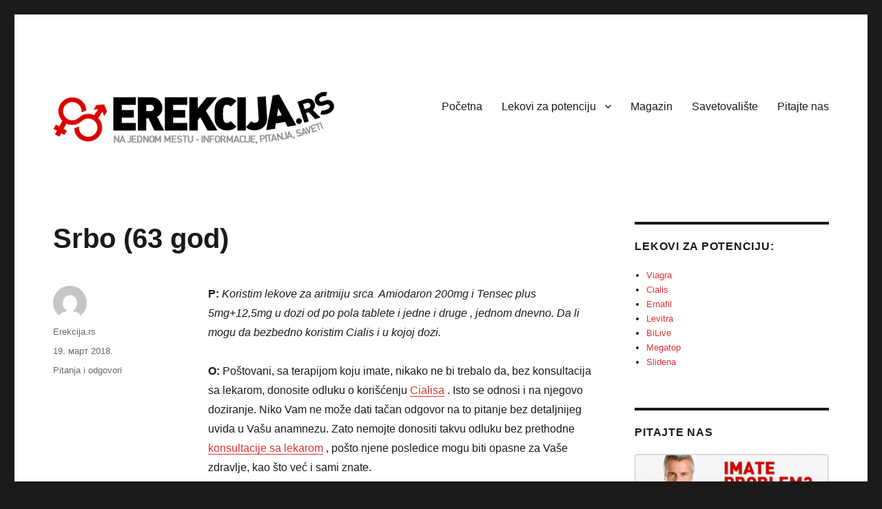

--- FILE ---
content_type: text/html; charset=UTF-8
request_url: https://erekcija.rs/srbo-63-god/
body_size: 54185
content:
<!DOCTYPE html>
<html lang="sr-RS" class="no-js">
<head>
	<meta charset="UTF-8">
	<meta name="viewport" content="width=device-width, initial-scale=1">
	<link rel="profile" href="http://gmpg.org/xfn/11">
		<link rel="pingback" href="https://erekcija.rs/xmlrpc.php">
		<script>
(function(html){html.className = html.className.replace(/\bno-js\b/,'js')})(document.documentElement);
//# sourceURL=twentysixteen_javascript_detection
</script>
<meta name='robots' content='index, follow, max-image-preview:large, max-snippet:-1, max-video-preview:-1' />

	<!-- This site is optimized with the Yoast SEO plugin v26.8 - https://yoast.com/product/yoast-seo-wordpress/ -->
	<title>Srbo (63 god) - Erekcija.rs</title>
	<meta name="description" content="P: Koristim lekove za aritmiju srca  Amiodaron 200mg i Tensec plus 5mg+12,5mg u dozi od po pola tablete i jedne i druge , jednom dnevno. Da li mogu da ..." />
	<link rel="canonical" href="https://erekcija.rs/srbo-63-god/" />
	<meta property="og:locale" content="sr_RS" />
	<meta property="og:type" content="article" />
	<meta property="og:title" content="Srbo (63 god) - Erekcija.rs" />
	<meta property="og:description" content="P: Koristim lekove za aritmiju srca  Amiodaron 200mg i Tensec plus 5mg+12,5mg u dozi od po pola tablete i jedne i druge , jednom dnevno. Da li mogu da ..." />
	<meta property="og:url" content="https://erekcija.rs/srbo-63-god/" />
	<meta property="og:site_name" content="Erekcija.rs" />
	<meta property="article:published_time" content="2018-03-19T19:02:04+00:00" />
	<meta name="author" content="Erekcija.rs" />
	<meta name="twitter:label1" content="Написано од" />
	<meta name="twitter:data1" content="Erekcija.rs" />
	<meta name="twitter:label2" content="Процењено време читања" />
	<meta name="twitter:data2" content="1 минут" />
	<script type="application/ld+json" class="yoast-schema-graph">{"@context":"https://schema.org","@graph":[{"@type":"Article","@id":"https://erekcija.rs/srbo-63-god/#article","isPartOf":{"@id":"https://erekcija.rs/srbo-63-god/"},"author":{"name":"Erekcija.rs","@id":"https://erekcija.rs/#/schema/person/3ae0fa55847de06157bd3d14944a8210"},"headline":"Srbo (63 god)","datePublished":"2018-03-19T19:02:04+00:00","mainEntityOfPage":{"@id":"https://erekcija.rs/srbo-63-god/"},"wordCount":113,"commentCount":0,"articleSection":["Pitanja i odgovori"],"inLanguage":"sr-RS","potentialAction":[{"@type":"CommentAction","name":"Comment","target":["https://erekcija.rs/srbo-63-god/#respond"]}]},{"@type":"WebPage","@id":"https://erekcija.rs/srbo-63-god/","url":"https://erekcija.rs/srbo-63-god/","name":"Srbo (63 god) - Erekcija.rs","isPartOf":{"@id":"https://erekcija.rs/#website"},"datePublished":"2018-03-19T19:02:04+00:00","author":{"@id":"https://erekcija.rs/#/schema/person/3ae0fa55847de06157bd3d14944a8210"},"description":"P: Koristim lekove za aritmiju srca  Amiodaron 200mg i Tensec plus 5mg+12,5mg u dozi od po pola tablete i jedne i druge , jednom dnevno. Da li mogu da ...","breadcrumb":{"@id":"https://erekcija.rs/srbo-63-god/#breadcrumb"},"inLanguage":"sr-RS","potentialAction":[{"@type":"ReadAction","target":["https://erekcija.rs/srbo-63-god/"]}]},{"@type":"BreadcrumbList","@id":"https://erekcija.rs/srbo-63-god/#breadcrumb","itemListElement":[{"@type":"ListItem","position":1,"name":"Home","item":"https://erekcija.rs/"},{"@type":"ListItem","position":2,"name":"Srbo (63 god)"}]},{"@type":"WebSite","@id":"https://erekcija.rs/#website","url":"https://erekcija.rs/","name":"Erekcija.rs","description":"Na jednom mestu - informacije, pitanja, saveti","potentialAction":[{"@type":"SearchAction","target":{"@type":"EntryPoint","urlTemplate":"https://erekcija.rs/?s={search_term_string}"},"query-input":{"@type":"PropertyValueSpecification","valueRequired":true,"valueName":"search_term_string"}}],"inLanguage":"sr-RS"},{"@type":"Person","@id":"https://erekcija.rs/#/schema/person/3ae0fa55847de06157bd3d14944a8210","name":"Erekcija.rs","image":{"@type":"ImageObject","inLanguage":"sr-RS","@id":"https://erekcija.rs/#/schema/person/image/","url":"https://secure.gravatar.com/avatar/252012ef4461dffc4ad991421150107cf86a705352563aab8fc531cb1d32e3b1?s=96&d=mm&r=g","contentUrl":"https://secure.gravatar.com/avatar/252012ef4461dffc4ad991421150107cf86a705352563aab8fc531cb1d32e3b1?s=96&d=mm&r=g","caption":"Erekcija.rs"},"url":"https://erekcija.rs/author/ivan/"}]}</script>
	<!-- / Yoast SEO plugin. -->


<link rel="alternate" type="application/rss+xml" title="Erekcija.rs &raquo; довод" href="https://erekcija.rs/feed/" />
<link rel="alternate" type="application/rss+xml" title="Erekcija.rs &raquo; довод коментара" href="https://erekcija.rs/comments/feed/" />
<script id="wpp-js" src="https://erekcija.rs/wp-content/plugins/wordpress-popular-posts/assets/js/wpp.min.js?ver=7.3.6" data-sampling="0" data-sampling-rate="100" data-api-url="https://erekcija.rs/wp-json/wordpress-popular-posts" data-post-id="1115" data-token="1e2ff9d76c" data-lang="0" data-debug="0"></script>
<link rel="alternate" type="application/rss+xml" title="Erekcija.rs &raquo; довод коментара на Srbo (63 god)" href="https://erekcija.rs/srbo-63-god/feed/" />
<link rel="alternate" title="oEmbed (JSON)" type="application/json+oembed" href="https://erekcija.rs/wp-json/oembed/1.0/embed?url=https%3A%2F%2Ferekcija.rs%2Fsrbo-63-god%2F" />
<link rel="alternate" title="oEmbed (XML)" type="text/xml+oembed" href="https://erekcija.rs/wp-json/oembed/1.0/embed?url=https%3A%2F%2Ferekcija.rs%2Fsrbo-63-god%2F&#038;format=xml" />
<style id='wp-img-auto-sizes-contain-inline-css'>
img:is([sizes=auto i],[sizes^="auto," i]){contain-intrinsic-size:3000px 1500px}
/*# sourceURL=wp-img-auto-sizes-contain-inline-css */
</style>
<style id='wp-emoji-styles-inline-css'>

	img.wp-smiley, img.emoji {
		display: inline !important;
		border: none !important;
		box-shadow: none !important;
		height: 1em !important;
		width: 1em !important;
		margin: 0 0.07em !important;
		vertical-align: -0.1em !important;
		background: none !important;
		padding: 0 !important;
	}
/*# sourceURL=wp-emoji-styles-inline-css */
</style>
<style id='wp-block-library-inline-css'>
:root{--wp-block-synced-color:#7a00df;--wp-block-synced-color--rgb:122,0,223;--wp-bound-block-color:var(--wp-block-synced-color);--wp-editor-canvas-background:#ddd;--wp-admin-theme-color:#007cba;--wp-admin-theme-color--rgb:0,124,186;--wp-admin-theme-color-darker-10:#006ba1;--wp-admin-theme-color-darker-10--rgb:0,107,160.5;--wp-admin-theme-color-darker-20:#005a87;--wp-admin-theme-color-darker-20--rgb:0,90,135;--wp-admin-border-width-focus:2px}@media (min-resolution:192dpi){:root{--wp-admin-border-width-focus:1.5px}}.wp-element-button{cursor:pointer}:root .has-very-light-gray-background-color{background-color:#eee}:root .has-very-dark-gray-background-color{background-color:#313131}:root .has-very-light-gray-color{color:#eee}:root .has-very-dark-gray-color{color:#313131}:root .has-vivid-green-cyan-to-vivid-cyan-blue-gradient-background{background:linear-gradient(135deg,#00d084,#0693e3)}:root .has-purple-crush-gradient-background{background:linear-gradient(135deg,#34e2e4,#4721fb 50%,#ab1dfe)}:root .has-hazy-dawn-gradient-background{background:linear-gradient(135deg,#faaca8,#dad0ec)}:root .has-subdued-olive-gradient-background{background:linear-gradient(135deg,#fafae1,#67a671)}:root .has-atomic-cream-gradient-background{background:linear-gradient(135deg,#fdd79a,#004a59)}:root .has-nightshade-gradient-background{background:linear-gradient(135deg,#330968,#31cdcf)}:root .has-midnight-gradient-background{background:linear-gradient(135deg,#020381,#2874fc)}:root{--wp--preset--font-size--normal:16px;--wp--preset--font-size--huge:42px}.has-regular-font-size{font-size:1em}.has-larger-font-size{font-size:2.625em}.has-normal-font-size{font-size:var(--wp--preset--font-size--normal)}.has-huge-font-size{font-size:var(--wp--preset--font-size--huge)}.has-text-align-center{text-align:center}.has-text-align-left{text-align:left}.has-text-align-right{text-align:right}.has-fit-text{white-space:nowrap!important}#end-resizable-editor-section{display:none}.aligncenter{clear:both}.items-justified-left{justify-content:flex-start}.items-justified-center{justify-content:center}.items-justified-right{justify-content:flex-end}.items-justified-space-between{justify-content:space-between}.screen-reader-text{border:0;clip-path:inset(50%);height:1px;margin:-1px;overflow:hidden;padding:0;position:absolute;width:1px;word-wrap:normal!important}.screen-reader-text:focus{background-color:#ddd;clip-path:none;color:#444;display:block;font-size:1em;height:auto;left:5px;line-height:normal;padding:15px 23px 14px;text-decoration:none;top:5px;width:auto;z-index:100000}html :where(.has-border-color){border-style:solid}html :where([style*=border-top-color]){border-top-style:solid}html :where([style*=border-right-color]){border-right-style:solid}html :where([style*=border-bottom-color]){border-bottom-style:solid}html :where([style*=border-left-color]){border-left-style:solid}html :where([style*=border-width]){border-style:solid}html :where([style*=border-top-width]){border-top-style:solid}html :where([style*=border-right-width]){border-right-style:solid}html :where([style*=border-bottom-width]){border-bottom-style:solid}html :where([style*=border-left-width]){border-left-style:solid}html :where(img[class*=wp-image-]){height:auto;max-width:100%}:where(figure){margin:0 0 1em}html :where(.is-position-sticky){--wp-admin--admin-bar--position-offset:var(--wp-admin--admin-bar--height,0px)}@media screen and (max-width:600px){html :where(.is-position-sticky){--wp-admin--admin-bar--position-offset:0px}}

/*# sourceURL=wp-block-library-inline-css */
</style><style id='global-styles-inline-css'>
:root{--wp--preset--aspect-ratio--square: 1;--wp--preset--aspect-ratio--4-3: 4/3;--wp--preset--aspect-ratio--3-4: 3/4;--wp--preset--aspect-ratio--3-2: 3/2;--wp--preset--aspect-ratio--2-3: 2/3;--wp--preset--aspect-ratio--16-9: 16/9;--wp--preset--aspect-ratio--9-16: 9/16;--wp--preset--color--black: #000000;--wp--preset--color--cyan-bluish-gray: #abb8c3;--wp--preset--color--white: #fff;--wp--preset--color--pale-pink: #f78da7;--wp--preset--color--vivid-red: #cf2e2e;--wp--preset--color--luminous-vivid-orange: #ff6900;--wp--preset--color--luminous-vivid-amber: #fcb900;--wp--preset--color--light-green-cyan: #7bdcb5;--wp--preset--color--vivid-green-cyan: #00d084;--wp--preset--color--pale-cyan-blue: #8ed1fc;--wp--preset--color--vivid-cyan-blue: #0693e3;--wp--preset--color--vivid-purple: #9b51e0;--wp--preset--color--dark-gray: #1a1a1a;--wp--preset--color--medium-gray: #686868;--wp--preset--color--light-gray: #e5e5e5;--wp--preset--color--blue-gray: #4d545c;--wp--preset--color--bright-blue: #007acc;--wp--preset--color--light-blue: #9adffd;--wp--preset--color--dark-brown: #402b30;--wp--preset--color--medium-brown: #774e24;--wp--preset--color--dark-red: #640c1f;--wp--preset--color--bright-red: #ff675f;--wp--preset--color--yellow: #ffef8e;--wp--preset--gradient--vivid-cyan-blue-to-vivid-purple: linear-gradient(135deg,rgb(6,147,227) 0%,rgb(155,81,224) 100%);--wp--preset--gradient--light-green-cyan-to-vivid-green-cyan: linear-gradient(135deg,rgb(122,220,180) 0%,rgb(0,208,130) 100%);--wp--preset--gradient--luminous-vivid-amber-to-luminous-vivid-orange: linear-gradient(135deg,rgb(252,185,0) 0%,rgb(255,105,0) 100%);--wp--preset--gradient--luminous-vivid-orange-to-vivid-red: linear-gradient(135deg,rgb(255,105,0) 0%,rgb(207,46,46) 100%);--wp--preset--gradient--very-light-gray-to-cyan-bluish-gray: linear-gradient(135deg,rgb(238,238,238) 0%,rgb(169,184,195) 100%);--wp--preset--gradient--cool-to-warm-spectrum: linear-gradient(135deg,rgb(74,234,220) 0%,rgb(151,120,209) 20%,rgb(207,42,186) 40%,rgb(238,44,130) 60%,rgb(251,105,98) 80%,rgb(254,248,76) 100%);--wp--preset--gradient--blush-light-purple: linear-gradient(135deg,rgb(255,206,236) 0%,rgb(152,150,240) 100%);--wp--preset--gradient--blush-bordeaux: linear-gradient(135deg,rgb(254,205,165) 0%,rgb(254,45,45) 50%,rgb(107,0,62) 100%);--wp--preset--gradient--luminous-dusk: linear-gradient(135deg,rgb(255,203,112) 0%,rgb(199,81,192) 50%,rgb(65,88,208) 100%);--wp--preset--gradient--pale-ocean: linear-gradient(135deg,rgb(255,245,203) 0%,rgb(182,227,212) 50%,rgb(51,167,181) 100%);--wp--preset--gradient--electric-grass: linear-gradient(135deg,rgb(202,248,128) 0%,rgb(113,206,126) 100%);--wp--preset--gradient--midnight: linear-gradient(135deg,rgb(2,3,129) 0%,rgb(40,116,252) 100%);--wp--preset--font-size--small: 13px;--wp--preset--font-size--medium: 20px;--wp--preset--font-size--large: 36px;--wp--preset--font-size--x-large: 42px;--wp--preset--spacing--20: 0.44rem;--wp--preset--spacing--30: 0.67rem;--wp--preset--spacing--40: 1rem;--wp--preset--spacing--50: 1.5rem;--wp--preset--spacing--60: 2.25rem;--wp--preset--spacing--70: 3.38rem;--wp--preset--spacing--80: 5.06rem;--wp--preset--shadow--natural: 6px 6px 9px rgba(0, 0, 0, 0.2);--wp--preset--shadow--deep: 12px 12px 50px rgba(0, 0, 0, 0.4);--wp--preset--shadow--sharp: 6px 6px 0px rgba(0, 0, 0, 0.2);--wp--preset--shadow--outlined: 6px 6px 0px -3px rgb(255, 255, 255), 6px 6px rgb(0, 0, 0);--wp--preset--shadow--crisp: 6px 6px 0px rgb(0, 0, 0);}:where(.is-layout-flex){gap: 0.5em;}:where(.is-layout-grid){gap: 0.5em;}body .is-layout-flex{display: flex;}.is-layout-flex{flex-wrap: wrap;align-items: center;}.is-layout-flex > :is(*, div){margin: 0;}body .is-layout-grid{display: grid;}.is-layout-grid > :is(*, div){margin: 0;}:where(.wp-block-columns.is-layout-flex){gap: 2em;}:where(.wp-block-columns.is-layout-grid){gap: 2em;}:where(.wp-block-post-template.is-layout-flex){gap: 1.25em;}:where(.wp-block-post-template.is-layout-grid){gap: 1.25em;}.has-black-color{color: var(--wp--preset--color--black) !important;}.has-cyan-bluish-gray-color{color: var(--wp--preset--color--cyan-bluish-gray) !important;}.has-white-color{color: var(--wp--preset--color--white) !important;}.has-pale-pink-color{color: var(--wp--preset--color--pale-pink) !important;}.has-vivid-red-color{color: var(--wp--preset--color--vivid-red) !important;}.has-luminous-vivid-orange-color{color: var(--wp--preset--color--luminous-vivid-orange) !important;}.has-luminous-vivid-amber-color{color: var(--wp--preset--color--luminous-vivid-amber) !important;}.has-light-green-cyan-color{color: var(--wp--preset--color--light-green-cyan) !important;}.has-vivid-green-cyan-color{color: var(--wp--preset--color--vivid-green-cyan) !important;}.has-pale-cyan-blue-color{color: var(--wp--preset--color--pale-cyan-blue) !important;}.has-vivid-cyan-blue-color{color: var(--wp--preset--color--vivid-cyan-blue) !important;}.has-vivid-purple-color{color: var(--wp--preset--color--vivid-purple) !important;}.has-black-background-color{background-color: var(--wp--preset--color--black) !important;}.has-cyan-bluish-gray-background-color{background-color: var(--wp--preset--color--cyan-bluish-gray) !important;}.has-white-background-color{background-color: var(--wp--preset--color--white) !important;}.has-pale-pink-background-color{background-color: var(--wp--preset--color--pale-pink) !important;}.has-vivid-red-background-color{background-color: var(--wp--preset--color--vivid-red) !important;}.has-luminous-vivid-orange-background-color{background-color: var(--wp--preset--color--luminous-vivid-orange) !important;}.has-luminous-vivid-amber-background-color{background-color: var(--wp--preset--color--luminous-vivid-amber) !important;}.has-light-green-cyan-background-color{background-color: var(--wp--preset--color--light-green-cyan) !important;}.has-vivid-green-cyan-background-color{background-color: var(--wp--preset--color--vivid-green-cyan) !important;}.has-pale-cyan-blue-background-color{background-color: var(--wp--preset--color--pale-cyan-blue) !important;}.has-vivid-cyan-blue-background-color{background-color: var(--wp--preset--color--vivid-cyan-blue) !important;}.has-vivid-purple-background-color{background-color: var(--wp--preset--color--vivid-purple) !important;}.has-black-border-color{border-color: var(--wp--preset--color--black) !important;}.has-cyan-bluish-gray-border-color{border-color: var(--wp--preset--color--cyan-bluish-gray) !important;}.has-white-border-color{border-color: var(--wp--preset--color--white) !important;}.has-pale-pink-border-color{border-color: var(--wp--preset--color--pale-pink) !important;}.has-vivid-red-border-color{border-color: var(--wp--preset--color--vivid-red) !important;}.has-luminous-vivid-orange-border-color{border-color: var(--wp--preset--color--luminous-vivid-orange) !important;}.has-luminous-vivid-amber-border-color{border-color: var(--wp--preset--color--luminous-vivid-amber) !important;}.has-light-green-cyan-border-color{border-color: var(--wp--preset--color--light-green-cyan) !important;}.has-vivid-green-cyan-border-color{border-color: var(--wp--preset--color--vivid-green-cyan) !important;}.has-pale-cyan-blue-border-color{border-color: var(--wp--preset--color--pale-cyan-blue) !important;}.has-vivid-cyan-blue-border-color{border-color: var(--wp--preset--color--vivid-cyan-blue) !important;}.has-vivid-purple-border-color{border-color: var(--wp--preset--color--vivid-purple) !important;}.has-vivid-cyan-blue-to-vivid-purple-gradient-background{background: var(--wp--preset--gradient--vivid-cyan-blue-to-vivid-purple) !important;}.has-light-green-cyan-to-vivid-green-cyan-gradient-background{background: var(--wp--preset--gradient--light-green-cyan-to-vivid-green-cyan) !important;}.has-luminous-vivid-amber-to-luminous-vivid-orange-gradient-background{background: var(--wp--preset--gradient--luminous-vivid-amber-to-luminous-vivid-orange) !important;}.has-luminous-vivid-orange-to-vivid-red-gradient-background{background: var(--wp--preset--gradient--luminous-vivid-orange-to-vivid-red) !important;}.has-very-light-gray-to-cyan-bluish-gray-gradient-background{background: var(--wp--preset--gradient--very-light-gray-to-cyan-bluish-gray) !important;}.has-cool-to-warm-spectrum-gradient-background{background: var(--wp--preset--gradient--cool-to-warm-spectrum) !important;}.has-blush-light-purple-gradient-background{background: var(--wp--preset--gradient--blush-light-purple) !important;}.has-blush-bordeaux-gradient-background{background: var(--wp--preset--gradient--blush-bordeaux) !important;}.has-luminous-dusk-gradient-background{background: var(--wp--preset--gradient--luminous-dusk) !important;}.has-pale-ocean-gradient-background{background: var(--wp--preset--gradient--pale-ocean) !important;}.has-electric-grass-gradient-background{background: var(--wp--preset--gradient--electric-grass) !important;}.has-midnight-gradient-background{background: var(--wp--preset--gradient--midnight) !important;}.has-small-font-size{font-size: var(--wp--preset--font-size--small) !important;}.has-medium-font-size{font-size: var(--wp--preset--font-size--medium) !important;}.has-large-font-size{font-size: var(--wp--preset--font-size--large) !important;}.has-x-large-font-size{font-size: var(--wp--preset--font-size--x-large) !important;}
/*# sourceURL=global-styles-inline-css */
</style>

<style id='classic-theme-styles-inline-css'>
/*! This file is auto-generated */
.wp-block-button__link{color:#fff;background-color:#32373c;border-radius:9999px;box-shadow:none;text-decoration:none;padding:calc(.667em + 2px) calc(1.333em + 2px);font-size:1.125em}.wp-block-file__button{background:#32373c;color:#fff;text-decoration:none}
/*# sourceURL=/wp-includes/css/classic-themes.min.css */
</style>
<link rel='stylesheet' id='cptch_stylesheet-css' href='https://erekcija.rs/wp-content/plugins/captcha/css/front_end_style.css?ver=4.4.5' media='all' />
<link rel='stylesheet' id='dashicons-css' href='https://erekcija.rs/wp-includes/css/dashicons.min.css?ver=6.9' media='all' />
<link rel='stylesheet' id='cptch_desktop_style-css' href='https://erekcija.rs/wp-content/plugins/captcha/css/desktop_style.css?ver=4.4.5' media='all' />
<link rel='stylesheet' id='contact-form-7-css' href='https://erekcija.rs/wp-content/plugins/contact-form-7/includes/css/styles.css?ver=6.1.4' media='all' />
<link rel='stylesheet' id='wordpress-popular-posts-css-css' href='https://erekcija.rs/wp-content/plugins/wordpress-popular-posts/assets/css/wpp.css?ver=7.3.6' media='all' />
<link rel='stylesheet' id='orbisius_ct_twentysixteen_child_theme_parent_style-css' href='https://erekcija.rs/wp-content/themes/twentysixteen/style.css?ver=3.7' media='all' />
<link rel='stylesheet' id='orbisius_ct_twentysixteen_child_theme_parent_style_child_style-css' href='https://erekcija.rs/wp-content/themes/erekcija-2-0/style.css?ver=1.9' media='all' />
<link rel='stylesheet' id='genericons-css' href='https://erekcija.rs/wp-content/themes/twentysixteen/genericons/genericons.css?ver=20251101' media='all' />
<link rel='stylesheet' id='twentysixteen-style-css' href='https://erekcija.rs/wp-content/themes/erekcija-2-0/style.css?ver=20251202' media='all' />
<style id='twentysixteen-style-inline-css'>

		/* Custom Link Color */
		.menu-toggle:hover,
		.menu-toggle:focus,
		a,
		.main-navigation a:hover,
		.main-navigation a:focus,
		.dropdown-toggle:hover,
		.dropdown-toggle:focus,
		.social-navigation a:hover:before,
		.social-navigation a:focus:before,
		.post-navigation a:hover .post-title,
		.post-navigation a:focus .post-title,
		.tagcloud a:hover,
		.tagcloud a:focus,
		.site-branding .site-title a:hover,
		.site-branding .site-title a:focus,
		.entry-title a:hover,
		.entry-title a:focus,
		.entry-footer a:hover,
		.entry-footer a:focus,
		.comment-metadata a:hover,
		.comment-metadata a:focus,
		.pingback .comment-edit-link:hover,
		.pingback .comment-edit-link:focus,
		.comment-reply-link,
		.comment-reply-link:hover,
		.comment-reply-link:focus,
		.required,
		.site-info a:hover,
		.site-info a:focus {
			color: #dd3333;
		}

		mark,
		ins,
		button:hover,
		button:focus,
		input[type="button"]:hover,
		input[type="button"]:focus,
		input[type="reset"]:hover,
		input[type="reset"]:focus,
		input[type="submit"]:hover,
		input[type="submit"]:focus,
		.pagination .prev:hover,
		.pagination .prev:focus,
		.pagination .next:hover,
		.pagination .next:focus,
		.widget_calendar tbody a,
		.page-links a:hover,
		.page-links a:focus {
			background-color: #dd3333;
		}

		input[type="date"]:focus,
		input[type="time"]:focus,
		input[type="datetime-local"]:focus,
		input[type="week"]:focus,
		input[type="month"]:focus,
		input[type="text"]:focus,
		input[type="email"]:focus,
		input[type="url"]:focus,
		input[type="password"]:focus,
		input[type="search"]:focus,
		input[type="tel"]:focus,
		input[type="number"]:focus,
		textarea:focus,
		.tagcloud a:hover,
		.tagcloud a:focus,
		.menu-toggle:hover,
		.menu-toggle:focus {
			border-color: #dd3333;
		}

		@media screen and (min-width: 56.875em) {
			.main-navigation li:hover > a,
			.main-navigation li.focus > a {
				color: #dd3333;
			}
		}
	
/*# sourceURL=twentysixteen-style-inline-css */
</style>
<link rel='stylesheet' id='twentysixteen-block-style-css' href='https://erekcija.rs/wp-content/themes/twentysixteen/css/blocks.css?ver=20240817' media='all' />
<link rel='stylesheet' id='wp-pagenavi-css' href='https://erekcija.rs/wp-content/plugins/wp-pagenavi/pagenavi-css.css?ver=2.70' media='all' />
<script src="https://erekcija.rs/wp-includes/js/jquery/jquery.min.js?ver=3.7.1" id="jquery-core-js"></script>
<script src="https://erekcija.rs/wp-includes/js/jquery/jquery-migrate.min.js?ver=3.4.1" id="jquery-migrate-js"></script>
<script id="twentysixteen-script-js-extra">
var screenReaderText = {"expand":"\u043f\u0440\u043e\u0448\u0438\u0440\u0438 \u0438\u0437\u0431\u043e\u0440\u043d\u0438\u043a \u0434\u0435\u0442\u0435","collapse":"\u0441\u043a\u0443\u043f\u0438 \u0438\u0437\u0431\u043e\u0440\u043d\u0438\u043a \u0434\u0435\u0442\u0435"};
//# sourceURL=twentysixteen-script-js-extra
</script>
<script src="https://erekcija.rs/wp-content/themes/twentysixteen/js/functions.js?ver=20230629" id="twentysixteen-script-js" defer data-wp-strategy="defer"></script>
<link rel="https://api.w.org/" href="https://erekcija.rs/wp-json/" /><link rel="alternate" title="JSON" type="application/json" href="https://erekcija.rs/wp-json/wp/v2/posts/1115" /><link rel="EditURI" type="application/rsd+xml" title="RSD" href="https://erekcija.rs/xmlrpc.php?rsd" />
<meta name="generator" content="WordPress 6.9" />
<link rel='shortlink' href='https://erekcija.rs/?p=1115' />
            <style id="wpp-loading-animation-styles">@-webkit-keyframes bgslide{from{background-position-x:0}to{background-position-x:-200%}}@keyframes bgslide{from{background-position-x:0}to{background-position-x:-200%}}.wpp-widget-block-placeholder,.wpp-shortcode-placeholder{margin:0 auto;width:60px;height:3px;background:#dd3737;background:linear-gradient(90deg,#dd3737 0%,#571313 10%,#dd3737 100%);background-size:200% auto;border-radius:3px;-webkit-animation:bgslide 1s infinite linear;animation:bgslide 1s infinite linear}</style>
            		<style id="wp-custom-css">
			body, button, input, select, textarea {
	font-family: Arial !important;
}

.entry-content ul, .entry-summary ul, .comment-content ul, .entry-content ol, .entry-summary ol, .comment-content ol {
	margin-left: 30px;
}

.wpp-list {
}

  .wpp-list li {
    overflow: hidden;
    margin: 0 0 1em 0;
    padding: 1em 0 1em 0;
    border-bottom: #ddd 1px solid;
			 list-style-type: none;
  }

  .wpp-list li:first-of-type {
    padding: 0 0 1em 0;
  }

    .wpp-list li .wpp-thumbnail {
      float: left;
      margin: 0 1em 0.6em 0;
    }

    .wpp-list li .category,
    .wpp-list li .wpp-post-title {
      display: block;
      font-weight: bold;
					
    }

    .wpp-list li .category {
      margin-bottom: 0.6em;
      color: #0366d6;
      font-size: 0.8em;
      line-height: 1;
    }

    .wpp-list li .wpp-post-title {
      margin-bottom: 0.2em;
      font-size: 1.1em;
      line-height: 1.3;
    }

    .wpp-list li .wpp-excerpt {
      float: none;
      clear: both;
      margin: 0;
    }		</style>
		</head>

<body class="wp-singular post-template-default single single-post postid-1115 single-format-standard wp-embed-responsive wp-theme-twentysixteen wp-child-theme-erekcija-2-0 group-blog">
<div id="page" class="site">
	<div class="site-inner">
		<a class="skip-link screen-reader-text" href="#content">Скочи на садржај</a>

		<header id="masthead" class="site-header" role="banner">
			<div class="site-header-main">
				<div class="site-branding">
					
											<p class="site-title"><a href="https://erekcija.rs/" rel="home"><img src="http://erekcija.rs/wp-content/uploads/2014/06/erekcija-logo.png"></a></p>
											 
				</div><!-- .site-branding -->

									<button id="menu-toggle" class="menu-toggle">Изборник</button>

					<div id="site-header-menu" class="site-header-menu">
													<nav id="site-navigation" class="main-navigation" role="navigation" aria-label="Примарни изборник">
								<div class="menu-main-container"><ul id="menu-main" class="primary-menu"><li id="menu-item-9" class="menu-item menu-item-type-custom menu-item-object-custom menu-item-home menu-item-9"><a href="http://erekcija.rs/">Početna</a></li>
<li id="menu-item-10" class="menu-item menu-item-type-taxonomy menu-item-object-category menu-item-has-children menu-item-10"><a href="https://erekcija.rs/category/proizvodi/lekovi/">Lekovi za potenciju</a>
<ul class="sub-menu">
	<li id="menu-item-1196" class="menu-item menu-item-type-post_type menu-item-object-post menu-item-1196"><a href="https://erekcija.rs/megatop/">Megatop</a></li>
	<li id="menu-item-455" class="menu-item menu-item-type-custom menu-item-object-custom menu-item-455"><a href="http://erekcija.rs/bilive/">BiLive</a></li>
	<li id="menu-item-120" class="menu-item menu-item-type-post_type menu-item-object-post menu-item-120"><a href="https://erekcija.rs/cialis/">Cialis</a></li>
	<li id="menu-item-156" class="menu-item menu-item-type-post_type menu-item-object-post menu-item-156"><a href="https://erekcija.rs/ernafil/">Ernafil</a></li>
	<li id="menu-item-155" class="menu-item menu-item-type-post_type menu-item-object-post menu-item-155"><a href="https://erekcija.rs/levitra/">Levitra</a></li>
	<li id="menu-item-154" class="menu-item menu-item-type-post_type menu-item-object-post menu-item-154"><a href="https://erekcija.rs/sildena/">Sildena</a></li>
	<li id="menu-item-121" class="menu-item menu-item-type-post_type menu-item-object-post menu-item-121"><a href="https://erekcija.rs/viagra/">Viagra</a></li>
</ul>
</li>
<li id="menu-item-122" class="menu-item menu-item-type-taxonomy menu-item-object-category menu-item-122"><a href="https://erekcija.rs/category/magazin/">Magazin</a></li>
<li id="menu-item-1396" class="menu-item menu-item-type-taxonomy menu-item-object-category current-post-ancestor current-menu-parent current-post-parent menu-item-1396"><a href="https://erekcija.rs/category/pitanja-i-odgovori/">Savetovalište</a></li>
<li id="menu-item-129" class="menu-item menu-item-type-post_type menu-item-object-page menu-item-129"><a href="https://erekcija.rs/savetovaliste/">Pitajte nas</a></li>
</ul></div>							</nav><!-- .main-navigation -->
						
											</div><!-- .site-header-menu -->
							</div><!-- .site-header-main -->

					</header><!-- .site-header -->
<script>
  (function(i,s,o,g,r,a,m){i['GoogleAnalyticsObject']=r;i[r]=i[r]||function(){
  (i[r].q=i[r].q||[]).push(arguments)},i[r].l=1*new Date();a=s.createElement(o),
  m=s.getElementsByTagName(o)[0];a.async=1;a.src=g;m.parentNode.insertBefore(a,m)
  })(window,document,'script','//www.google-analytics.com/analytics.js','ga');

  ga('create', 'UA-52773173-1', 'auto');
  ga('send', 'pageview');

</script>
<script type="text/javascript" src="http://w.sharethis.com/button/buttons.js"></script>
		<div id="content" class="site-content">

<div id="primary" class="content-area">
	<main id="main" class="site-main" role="main">
		
<article id="post-1115" class="post-1115 post type-post status-publish format-standard hentry category-pitanja-i-odgovori">
	<header class="entry-header">
		<h1 class="entry-title">Srbo (63 god)</h1>	</header><!-- .entry-header -->

	
	
	<div class="entry-content">
		<p><strong>P:</strong> <em>Koristim lekove za aritmiju srca  Amiodaron 200mg i Tensec plus 5mg+12,5mg u dozi od po pola tablete i jedne i druge , jednom dnevno. Da li mogu da bezbedno koristim Cialis i u kojoj dozi.</em><span id="more-1115"></span></p>
<p><strong>O:</strong> Poštovani, sa terapijom koju imate, nikako ne bi trebalo da, bez konsultacija sa lekarom, donosite odluku o korišćenju <a href="https://erekcija.rs/cialis/">Cialisa</a> . Isto se odnosi i na njegovo doziranje. Niko Vam ne može dati tačan odgovor na to pitanje bez detaljnijeg uvida u Vašu anamnezu. Zato nemojte donositi takvu odluku bez prethodne <a href="https://erekcija.rs/erektilna-disfunkcija-odlazak-kod-lekara/">konsultacije sa lekarom</a> , pošto njene posledice mogu biti opasne za Vaše zdravlje, kao što već i sami znate.</p>
	</div><!-- .entry-content -->

	<footer class="entry-footer">
		<span class="byline"><img alt='' src='https://secure.gravatar.com/avatar/252012ef4461dffc4ad991421150107cf86a705352563aab8fc531cb1d32e3b1?s=49&#038;d=mm&#038;r=g' srcset='https://secure.gravatar.com/avatar/252012ef4461dffc4ad991421150107cf86a705352563aab8fc531cb1d32e3b1?s=98&#038;d=mm&#038;r=g 2x' class='avatar avatar-49 photo' height='49' width='49' decoding='async'/><span class="screen-reader-text">Аутор </span><span class="author vcard"><a class="url fn n" href="https://erekcija.rs/author/ivan/">Erekcija.rs</a></span></span><span class="posted-on"><span class="screen-reader-text">Објављено </span><a href="https://erekcija.rs/srbo-63-god/" rel="bookmark"><time class="entry-date published updated" datetime="2018-03-19T19:02:04+01:00">19. март 2018.</time></a></span><span class="cat-links"><span class="screen-reader-text">Категорије </span><a href="https://erekcija.rs/category/pitanja-i-odgovori/" rel="category tag">Pitanja i odgovori</a></span>			</footer><!-- .entry-footer -->
</article><!-- #post-## -->

<div id="comments" class="comments-area">

	
	
		<div id="respond" class="comment-respond">
		<h2 id="reply-title" class="comment-reply-title">Оставите одговор <small><a rel="nofollow" id="cancel-comment-reply-link" href="/srbo-63-god/#respond" style="display:none;">Одустани од одговора</a></small></h2><form action="https://erekcija.rs/wp-comments-post.php" method="post" id="commentform" class="comment-form"><p class="comment-notes"><span id="email-notes">Ваша адреса е-поште неће бити објављена.</span> <span class="required-field-message">Неопходна поља су означена <span class="required">*</span></span></p><p class="comment-form-comment"><label for="comment">Коментар <span class="required">*</span></label> <textarea id="comment" name="comment" cols="45" rows="8" maxlength="65525" required></textarea></p><p class="comment-form-author"><label for="author">Име <span class="required">*</span></label> <input id="author" name="author" type="text" value="" size="30" maxlength="245" autocomplete="name" required /></p>
<p class="comment-form-email"><label for="email">Е-пошта <span class="required">*</span></label> <input id="email" name="email" type="email" value="" size="30" maxlength="100" aria-describedby="email-notes" autocomplete="email" required /></p>
<p class="comment-form-url"><label for="url">Веб место</label> <input id="url" name="url" type="url" value="" size="30" maxlength="200" autocomplete="url" /></p>
<p class="cptch_block"><script class="cptch_to_remove">
				(function( timeout ) {
					setTimeout(
						function() {
							var notice = document.getElementById("cptch_time_limit_notice_13");
							if ( notice )
								notice.style.display = "block";
						},
						timeout
					);
				})(120000);
			</script>
			<span id="cptch_time_limit_notice_13" class="cptch_time_limit_notice cptch_to_remove">Time limit is exhausted. Please reload the CAPTCHA.</span><span class="cptch_wrap cptch_math_actions">
				<label class="cptch_label" for="cptch_input_13"><span class="cptch_span">8</span>
					<span class="cptch_span">&nbsp;&minus;&nbsp;</span>
					<span class="cptch_span">5</span>
					<span class="cptch_span">&nbsp;=&nbsp;</span>
					<span class="cptch_span"><input id="cptch_input_13" class="cptch_input cptch_wp_comments" type="text" autocomplete="off" name="cptch_number" value="" maxlength="2" size="2" aria-required="true" required="required" style="margin-bottom:0;display:inline;font-size: 12px;width: 40px;" /></span>
					<input type="hidden" name="cptch_result" value="XXw=" /><input type="hidden" name="cptch_time" value="1769675261" />
					<input type="hidden" name="cptch_form" value="wp_comments" />
				</label><span class="cptch_reload_button_wrap hide-if-no-js">
					<noscript>
						<style type="text/css">
							.hide-if-no-js {
								display: none !important;
							}
						</style>
					</noscript>
					<span class="cptch_reload_button dashicons dashicons-update"></span>
				</span></span></p><p class="form-submit"><input name="submit" type="submit" id="submit" class="submit" value="Предај коментар" /> <input type='hidden' name='comment_post_ID' value='1115' id='comment_post_ID' />
<input type='hidden' name='comment_parent' id='comment_parent' value='0' />
</p></form>	</div><!-- #respond -->
	
</div><!-- .comments-area -->

	<nav class="navigation post-navigation" aria-label="Чланци">
		
		<div class="nav-links"><div class="nav-previous"><a href="https://erekcija.rs/mogu-li-se-lekovi-za-potenciju-piti-svakog-dana/" rel="prev"><span class="meta-nav" aria-hidden="true">Претходно</span> <span class="screen-reader-text">Претходни чланак:</span> <span class="post-title">Mogu li se lekovi za potenciju piti svakog dana?</span></a></div><div class="nav-next"><a href="https://erekcija.rs/ivan-40-god/" rel="next"><span class="meta-nav" aria-hidden="true">Следеће</span> <span class="screen-reader-text">Следећи чланак:</span> <span class="post-title">Ivan (40 god)</span></a></div></div>
	</nav>
	</main><!-- .site-main -->

	
</div><!-- .content-area -->


	<aside id="secondary" class="sidebar widget-area" role="complementary">
		<section id="nav_menu-2" class="widget widget_nav_menu"><h2 class="widget-title">Lekovi za potenciju:</h2><nav class="menu-lekovi-container" aria-label="Lekovi za potenciju:"><ul id="menu-lekovi" class="menu"><li id="menu-item-1306" class="menu-item menu-item-type-custom menu-item-object-custom menu-item-1306"><a href="http://erekcija.rs/viagra/">Viagra</a></li>
<li id="menu-item-1302" class="menu-item menu-item-type-custom menu-item-object-custom menu-item-1302"><a href="http://erekcija.rs/cialis/">Cialis</a></li>
<li id="menu-item-1303" class="menu-item menu-item-type-custom menu-item-object-custom menu-item-1303"><a href="http://erekcija.rs/ernafil/">Ernafil</a></li>
<li id="menu-item-1304" class="menu-item menu-item-type-custom menu-item-object-custom menu-item-1304"><a href="http://erekcija.rs/levitra/">Levitra</a></li>
<li id="menu-item-1301" class="menu-item menu-item-type-custom menu-item-object-custom menu-item-1301"><a href="http://erekcija.rs/bilive/">BiLive</a></li>
<li id="menu-item-1300" class="menu-item menu-item-type-custom menu-item-object-custom menu-item-1300"><a href="http://erekcija.rs/megatop/">Megatop</a></li>
<li id="menu-item-1305" class="menu-item menu-item-type-custom menu-item-object-custom menu-item-1305"><a href="http://erekcija.rs/sildena/">Slidena</a></li>
</ul></nav></section><section id="text-4" class="widget widget_text"><h2 class="widget-title">Pitajte nas</h2>			<div class="textwidget"><p><a href="https://erekcija.rs/savetovaliste/" target="_blank" rel="noopener"><img loading="lazy" decoding="async" class="alignnone size-full" src="https://erekcija.rs/wp-content/uploads/2014/07/savetovaliste.png" width="335" height="150" /></a></p>
</div>
		</section><section id="block-2" class="widget widget_block"><div class="popular-posts"><h2>NAJČITANIJI POSTOVI</h2><div class="popular-posts-sr"><style>.wpp-cards-compact { margin-left: 0; margin-right: 0; padding: 0; } .wpp-cards-compact li { display: flex; align-items: center; list-style: none; margin: 0 0 1.2em 0; padding: 0 0 1em 0; border-bottom: #ddd 1px solid; } .in-preview-mode .wpp-cards-compact li { margin: 0 0 1.2em 0; padding: 0 0 1em 0; } .wpp-cards-compact li:last-of-type, .wpp-cards-compact li:only-child { margin: 0; padding: 0; border-bottom: none; } .wpp-cards-compact li .wpp-thumbnail { overflow: hidden; display: inline-block; flex-grow: 0; flex-shrink: 0; margin-right: 1em; font-size: 0.8em; line-height: 1; background: #f0f0f0; border: none; } .wpp-cards-compact li .wpp-thumbnail.wpp_def_no_src { object-fit: contain; } .wpp-cards-compact li a { text-decoration: none; } .wpp-cards-compact li a:hover { text-decoration: underline; } .wpp-cards-compact li .taxonomies, .wpp-cards-compact li .wpp-post-title { display: block; font-weight: bold; } .wpp-cards-compact li .taxonomies { margin-bottom: 0.25em; font-size: 0.7em; line-height: 1; } .wpp-cards-compact li .wpp-post-title { margin-bottom: 0.5em; font-size: 1.2em; line-height: 1.2; } .wpp-cards-compact li .wpp-excerpt { margin: 0; font-size: 0.8em; }</style>
<ul class="wpp-list wpp-cards-compact">
<li class=""><img src="https://erekcija.rs/wp-content/uploads/wordpress-popular-posts/481-featured-75x75.jpg" width="75" height="75" alt="" class="wpp-thumbnail wpp_featured wpp_cached_thumb" decoding="async" loading="lazy"><div class="wpp-item-data"><div class="taxonomies"></div><a href="https://erekcija.rs/koliko-stvarno-pomazu-prirodni-lekovi-za-potenciju/" class="wpp-post-title" target="_self">Koji je najbolji prirodni lek za potenciju i da li stvarno pomažu u poboljšanju erekcije?</a></div></li>
<li class=""><img src="https://erekcija.rs/wp-content/uploads/wordpress-popular-posts/65-featured-75x75.jpg" width="75" height="75" alt="" class="wpp-thumbnail wpp_featured wpp_cached_thumb" decoding="async" loading="lazy"><div class="wpp-item-data"><div class="taxonomies"></div><a href="https://erekcija.rs/spreman-za-akciju-10-saveta-za-bolju-erekciju/" class="wpp-post-title" target="_self">Vezbe za bolju erekciju: 10 saveta kako poboljsati potenciju kod muskaraca</a></div></li>
<li class=""><img src="https://erekcija.rs/wp-content/uploads/wordpress-popular-posts/57-featured-75x75.jpg" width="75" height="75" alt="" class="wpp-thumbnail wpp_featured wpp_cached_thumb" decoding="async" loading="lazy"><div class="wpp-item-data"><div class="taxonomies"></div><a href="https://erekcija.rs/upoznaj-neprijatelja-erektilna-disfunkcija/" class="wpp-post-title" target="_self">Erektilna disfunkcija – simptomi, uzroci i posledice</a></div></li>
<li class=""><img src="https://erekcija.rs/wp-content/uploads/wordpress-popular-posts/251-featured-75x75.jpg" width="75" height="75" alt="" class="wpp-thumbnail wpp_featured wpp_cached_thumb" decoding="async" loading="lazy"><div class="wpp-item-data"><div class="taxonomies"></div><a href="https://erekcija.rs/uticaj-testosterona-na-seksualni-zivot-muskarca/" class="wpp-post-title" target="_self">Uticaj testosterona na seksualni život muškarca</a></div></li>
<li class=""><img src="https://erekcija.rs/wp-content/uploads/wordpress-popular-posts/263-featured-75x75.jpg" width="75" height="75" alt="" class="wpp-thumbnail wpp_featured wpp_cached_thumb" decoding="async" loading="lazy"><div class="wpp-item-data"><div class="taxonomies"></div><a href="https://erekcija.rs/psihicki-uzroci-erektilne-disfunkcije/" class="wpp-post-title" target="_self">Psihički uzroci erektilne disfunkcije</a></div></li>
<li class=""><img src="https://erekcija.rs/wp-content/uploads/wordpress-popular-posts/474-featured-75x75.jpg" width="75" height="75" alt="" class="wpp-thumbnail wpp_featured wpp_cached_thumb" decoding="async" loading="lazy"><div class="wpp-item-data"><div class="taxonomies"></div><a href="https://erekcija.rs/uzroci-erektilne-disfunkcije-u-mladoj-dobi/" class="wpp-post-title" target="_self">Impotencija kod mlađih muskaraca – Uzroci erektilne disfunkcije u mlađoj dobi</a></div></li>
<li class=""><img src="https://erekcija.rs/wp-content/uploads/wordpress-popular-posts/522-featured-75x75.jpg" srcset="https://erekcija.rs/wp-content/uploads/wordpress-popular-posts/522-featured-75x75.jpg, https://erekcija.rs/wp-content/uploads/wordpress-popular-posts/522-featured-75x75@1.5x.jpg 1.5x, https://erekcija.rs/wp-content/uploads/wordpress-popular-posts/522-featured-75x75@2x.jpg 2x, https://erekcija.rs/wp-content/uploads/wordpress-popular-posts/522-featured-75x75@2.5x.jpg 2.5x, https://erekcija.rs/wp-content/uploads/wordpress-popular-posts/522-featured-75x75@3x.jpg 3x" width="75" height="75" alt="" class="wpp-thumbnail wpp_featured wpp_cached_thumb" decoding="async" loading="lazy"><div class="wpp-item-data"><div class="taxonomies"></div><a href="https://erekcija.rs/jos-8-namirnica-za-bolju-potenciju/" class="wpp-post-title" target="_self">Još 8 namirnica za bolju potenciju</a></div></li>
<li class=""><img src="https://erekcija.rs/wp-content/uploads/wordpress-popular-posts/63-featured-75x75.jpg" width="75" height="75" alt="" class="wpp-thumbnail wpp_featured wpp_cached_thumb" decoding="async" loading="lazy"><div class="wpp-item-data"><div class="taxonomies"></div><a href="https://erekcija.rs/erektilna-disfunkcija-neminovnost-koja-dolazi-sa-godinama/" class="wpp-post-title" target="_self">Erektilna disfunkcija: neminovnost koja dolazi sa godinama?</a></div></li>
<li class=""><img src="https://erekcija.rs/wp-content/uploads/wordpress-popular-posts/215-featured-75x75.jpg" width="75" height="75" alt="" class="wpp-thumbnail wpp_featured wpp_cached_thumb" decoding="async" loading="lazy"><div class="wpp-item-data"><div class="taxonomies"></div><a href="https://erekcija.rs/7-promena-zivotnog-stila-za-bolju-erekciju/" class="wpp-post-title" target="_self">7 promena životnog stila za bolju erekciju</a></div></li>
<li class=""><img src="https://erekcija.rs/wp-content/uploads/wordpress-popular-posts/199-featured-75x75.jpg" width="75" height="75" alt="" class="wpp-thumbnail wpp_featured wpp_cached_thumb" decoding="async" loading="lazy"><div class="wpp-item-data"><div class="taxonomies"></div><a href="https://erekcija.rs/hranom-bolje-potencije/" class="wpp-post-title" target="_self">Hranom do bolje potencije</a></div></li>

</ul>
</div></div></section><section id="text-5" class="widget widget_text"><h2 class="widget-title">Preporučeni linkovi</h2>			<div class="textwidget"><ul>
<li><a href="https://www.011info.com/zagadjenost-vazduha" target="_blank" rel="noopener">Zagađenost vazduha u Beogradu</a></li>
<li><a href="https://nasamreza.rs/intervjui/" target="_blank" rel="noopener">Intervjui sa preduzetnicima</a></li>
<li><a href="https://www.mojapijaca.rs" target="_blank" rel="noopener">Dostava svežih namirnica</a></li>
<li><a href="https://www.011info.com/defektologija-logopedija" target="_blank" rel="noopener">Defektolog, logoped Beograd</a></li>
<li><a href="https://www.011info.com/stomatoloske-ordinacije" target="_blank" rel="noopener">Stomatološke ordinacije Beograd</a></li>
<li><a href="https://alfaprevod.rs" target="_blank" rel="noopener">Prevodilačka agencija Novi Beograd</a></li>
<li><a href="https://rezidion.rs" target="_blank" rel="noopener">Upravljanje nekretninama Beograd</a></li>
</ul>
</div>
		</section>	</aside><!-- .sidebar .widget-area -->

		</div><!-- .site-content -->

		<footer id="colophon" class="site-footer" role="contentinfo">
							<nav class="main-navigation" role="navigation" aria-label="Примарни изборник у подножју">
					<div class="menu-main-container"><ul id="menu-main-1" class="primary-menu"><li class="menu-item menu-item-type-custom menu-item-object-custom menu-item-home menu-item-9"><a href="http://erekcija.rs/">Početna</a></li>
<li class="menu-item menu-item-type-taxonomy menu-item-object-category menu-item-has-children menu-item-10"><a href="https://erekcija.rs/category/proizvodi/lekovi/">Lekovi za potenciju</a>
<ul class="sub-menu">
	<li class="menu-item menu-item-type-post_type menu-item-object-post menu-item-1196"><a href="https://erekcija.rs/megatop/">Megatop</a></li>
	<li class="menu-item menu-item-type-custom menu-item-object-custom menu-item-455"><a href="http://erekcija.rs/bilive/">BiLive</a></li>
	<li class="menu-item menu-item-type-post_type menu-item-object-post menu-item-120"><a href="https://erekcija.rs/cialis/">Cialis</a></li>
	<li class="menu-item menu-item-type-post_type menu-item-object-post menu-item-156"><a href="https://erekcija.rs/ernafil/">Ernafil</a></li>
	<li class="menu-item menu-item-type-post_type menu-item-object-post menu-item-155"><a href="https://erekcija.rs/levitra/">Levitra</a></li>
	<li class="menu-item menu-item-type-post_type menu-item-object-post menu-item-154"><a href="https://erekcija.rs/sildena/">Sildena</a></li>
	<li class="menu-item menu-item-type-post_type menu-item-object-post menu-item-121"><a href="https://erekcija.rs/viagra/">Viagra</a></li>
</ul>
</li>
<li class="menu-item menu-item-type-taxonomy menu-item-object-category menu-item-122"><a href="https://erekcija.rs/category/magazin/">Magazin</a></li>
<li class="menu-item menu-item-type-taxonomy menu-item-object-category current-post-ancestor current-menu-parent current-post-parent menu-item-1396"><a href="https://erekcija.rs/category/pitanja-i-odgovori/">Savetovalište</a></li>
<li class="menu-item menu-item-type-post_type menu-item-object-page menu-item-129"><a href="https://erekcija.rs/savetovaliste/">Pitajte nas</a></li>
</ul></div>				</nav><!-- .main-navigation -->
			
			
			<div class="site-info">
				<div id="odgovornost">
<b>Erekcija.rs</b> se <u>ne bavi</u> prodajom lekova i preparata za lečenje erektilne disfunkcije! <b>Erekcija.rs</b> je nezavisni sajt koji se bavi informisanjem, istraživanjem i diskusijom na teme erektilne disfunkcije, seksualnog savetovanja, zdravih navika i života. Sajt je informativnog karaktera i ne može da zameni lekarski pregled i Vašeg lekara ili farmaceuta po pitanju saveta o Vašem zdravlju. Više informacija na stranici <a href="https://erekcija.rs/odricanje-od-odgovornosti/" target="_blank">Odricanje od odgovornosti</a>.
</div>
<br> 
Copyright &copy; 2010. i na dalje Erekcija.rs / Ukoliko želite saradnju sa nama, pišite na <a href="mailto:kontakt@erekcija.rs"><b>kontakt@erekcija.rs</b></a>.</p>

							</div><!-- .site-info -->
		</footer><!-- .site-footer -->
	</div><!-- .site-inner -->
</div><!-- .site -->

<script type="speculationrules">
{"prefetch":[{"source":"document","where":{"and":[{"href_matches":"/*"},{"not":{"href_matches":["/wp-*.php","/wp-admin/*","/wp-content/uploads/*","/wp-content/*","/wp-content/plugins/*","/wp-content/themes/erekcija-2-0/*","/wp-content/themes/twentysixteen/*","/*\\?(.+)"]}},{"not":{"selector_matches":"a[rel~=\"nofollow\"]"}},{"not":{"selector_matches":".no-prefetch, .no-prefetch a"}}]},"eagerness":"conservative"}]}
</script>
<script src="https://erekcija.rs/wp-includes/js/dist/hooks.min.js?ver=dd5603f07f9220ed27f1" id="wp-hooks-js"></script>
<script src="https://erekcija.rs/wp-includes/js/dist/i18n.min.js?ver=c26c3dc7bed366793375" id="wp-i18n-js"></script>
<script id="wp-i18n-js-after">
wp.i18n.setLocaleData( { 'text direction\u0004ltr': [ 'ltr' ] } );
//# sourceURL=wp-i18n-js-after
</script>
<script src="https://erekcija.rs/wp-content/plugins/contact-form-7/includes/swv/js/index.js?ver=6.1.4" id="swv-js"></script>
<script id="contact-form-7-js-before">
var wpcf7 = {
    "api": {
        "root": "https:\/\/erekcija.rs\/wp-json\/",
        "namespace": "contact-form-7\/v1"
    }
};
//# sourceURL=contact-form-7-js-before
</script>
<script src="https://erekcija.rs/wp-content/plugins/contact-form-7/includes/js/index.js?ver=6.1.4" id="contact-form-7-js"></script>
<script src="https://erekcija.rs/wp-includes/js/comment-reply.min.js?ver=6.9" id="comment-reply-js" async data-wp-strategy="async" fetchpriority="low"></script>
<script id="cptch_front_end_script-js-extra">
var cptch_vars = {"nonce":"8eda419fff","ajaxurl":"https://erekcija.rs/wp-admin/admin-ajax.php","enlarge":"0"};
//# sourceURL=cptch_front_end_script-js-extra
</script>
<script src="https://erekcija.rs/wp-content/plugins/captcha/js/front_end_script.js?ver=6.9" id="cptch_front_end_script-js"></script>
<script id="wp-emoji-settings" type="application/json">
{"baseUrl":"https://s.w.org/images/core/emoji/17.0.2/72x72/","ext":".png","svgUrl":"https://s.w.org/images/core/emoji/17.0.2/svg/","svgExt":".svg","source":{"concatemoji":"https://erekcija.rs/wp-includes/js/wp-emoji-release.min.js?ver=6.9"}}
</script>
<script type="module">
/*! This file is auto-generated */
const a=JSON.parse(document.getElementById("wp-emoji-settings").textContent),o=(window._wpemojiSettings=a,"wpEmojiSettingsSupports"),s=["flag","emoji"];function i(e){try{var t={supportTests:e,timestamp:(new Date).valueOf()};sessionStorage.setItem(o,JSON.stringify(t))}catch(e){}}function c(e,t,n){e.clearRect(0,0,e.canvas.width,e.canvas.height),e.fillText(t,0,0);t=new Uint32Array(e.getImageData(0,0,e.canvas.width,e.canvas.height).data);e.clearRect(0,0,e.canvas.width,e.canvas.height),e.fillText(n,0,0);const a=new Uint32Array(e.getImageData(0,0,e.canvas.width,e.canvas.height).data);return t.every((e,t)=>e===a[t])}function p(e,t){e.clearRect(0,0,e.canvas.width,e.canvas.height),e.fillText(t,0,0);var n=e.getImageData(16,16,1,1);for(let e=0;e<n.data.length;e++)if(0!==n.data[e])return!1;return!0}function u(e,t,n,a){switch(t){case"flag":return n(e,"\ud83c\udff3\ufe0f\u200d\u26a7\ufe0f","\ud83c\udff3\ufe0f\u200b\u26a7\ufe0f")?!1:!n(e,"\ud83c\udde8\ud83c\uddf6","\ud83c\udde8\u200b\ud83c\uddf6")&&!n(e,"\ud83c\udff4\udb40\udc67\udb40\udc62\udb40\udc65\udb40\udc6e\udb40\udc67\udb40\udc7f","\ud83c\udff4\u200b\udb40\udc67\u200b\udb40\udc62\u200b\udb40\udc65\u200b\udb40\udc6e\u200b\udb40\udc67\u200b\udb40\udc7f");case"emoji":return!a(e,"\ud83e\u1fac8")}return!1}function f(e,t,n,a){let r;const o=(r="undefined"!=typeof WorkerGlobalScope&&self instanceof WorkerGlobalScope?new OffscreenCanvas(300,150):document.createElement("canvas")).getContext("2d",{willReadFrequently:!0}),s=(o.textBaseline="top",o.font="600 32px Arial",{});return e.forEach(e=>{s[e]=t(o,e,n,a)}),s}function r(e){var t=document.createElement("script");t.src=e,t.defer=!0,document.head.appendChild(t)}a.supports={everything:!0,everythingExceptFlag:!0},new Promise(t=>{let n=function(){try{var e=JSON.parse(sessionStorage.getItem(o));if("object"==typeof e&&"number"==typeof e.timestamp&&(new Date).valueOf()<e.timestamp+604800&&"object"==typeof e.supportTests)return e.supportTests}catch(e){}return null}();if(!n){if("undefined"!=typeof Worker&&"undefined"!=typeof OffscreenCanvas&&"undefined"!=typeof URL&&URL.createObjectURL&&"undefined"!=typeof Blob)try{var e="postMessage("+f.toString()+"("+[JSON.stringify(s),u.toString(),c.toString(),p.toString()].join(",")+"));",a=new Blob([e],{type:"text/javascript"});const r=new Worker(URL.createObjectURL(a),{name:"wpTestEmojiSupports"});return void(r.onmessage=e=>{i(n=e.data),r.terminate(),t(n)})}catch(e){}i(n=f(s,u,c,p))}t(n)}).then(e=>{for(const n in e)a.supports[n]=e[n],a.supports.everything=a.supports.everything&&a.supports[n],"flag"!==n&&(a.supports.everythingExceptFlag=a.supports.everythingExceptFlag&&a.supports[n]);var t;a.supports.everythingExceptFlag=a.supports.everythingExceptFlag&&!a.supports.flag,a.supports.everything||((t=a.source||{}).concatemoji?r(t.concatemoji):t.wpemoji&&t.twemoji&&(r(t.twemoji),r(t.wpemoji)))});
//# sourceURL=https://erekcija.rs/wp-includes/js/wp-emoji-loader.min.js
</script>


<!-- Powered by Orbisius Child Theme Creator | URL: https://orbisius.com/products/wordpress-plugins/orbisius-child-theme-creator/ -->

</body>
</html>


--- FILE ---
content_type: text/plain
request_url: https://www.google-analytics.com/j/collect?v=1&_v=j102&a=1025370113&t=pageview&_s=1&dl=https%3A%2F%2Ferekcija.rs%2Fsrbo-63-god%2F&ul=en-us%40posix&dt=Srbo%20(63%20god)%20-%20Erekcija.rs&sr=1280x720&vp=1280x720&_u=IEBAAEABAAAAACAAI~&jid=419367567&gjid=76700227&cid=1469791263.1769675263&tid=UA-52773173-1&_gid=1783639304.1769675263&_r=1&_slc=1&z=80145482
body_size: -449
content:
2,cG-PVRLYK1RYZ